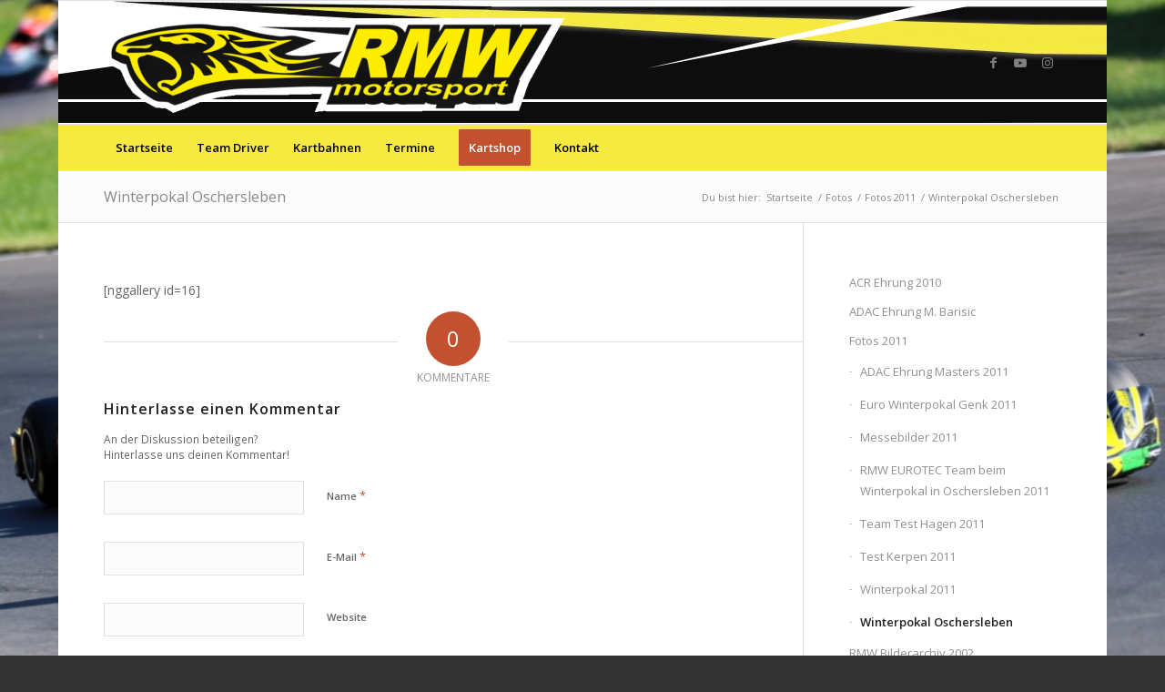

--- FILE ---
content_type: text/plain
request_url: https://www.google-analytics.com/j/collect?v=1&_v=j102&a=648519846&t=pageview&_s=1&dl=https%3A%2F%2Frmw-kartservice.com%2Ffotos%2Ffotos-2011%2Fwinterpokal-oschersleben%2F&ul=en-us%40posix&dt=Winterpokal%20Oschersleben%20%E2%80%93%20RMW-Kartservice%20Service%20der%20Sieger&sr=1280x720&vp=1280x720&_u=IEBAAEABAAAAACAAI~&jid=1542225549&gjid=636624561&cid=1206005723.1764365042&tid=UA-21595844-3&_gid=868036716.1764365042&_r=1&_slc=1&z=1287733058
body_size: -451
content:
2,cG-ZJ5EM59LL7